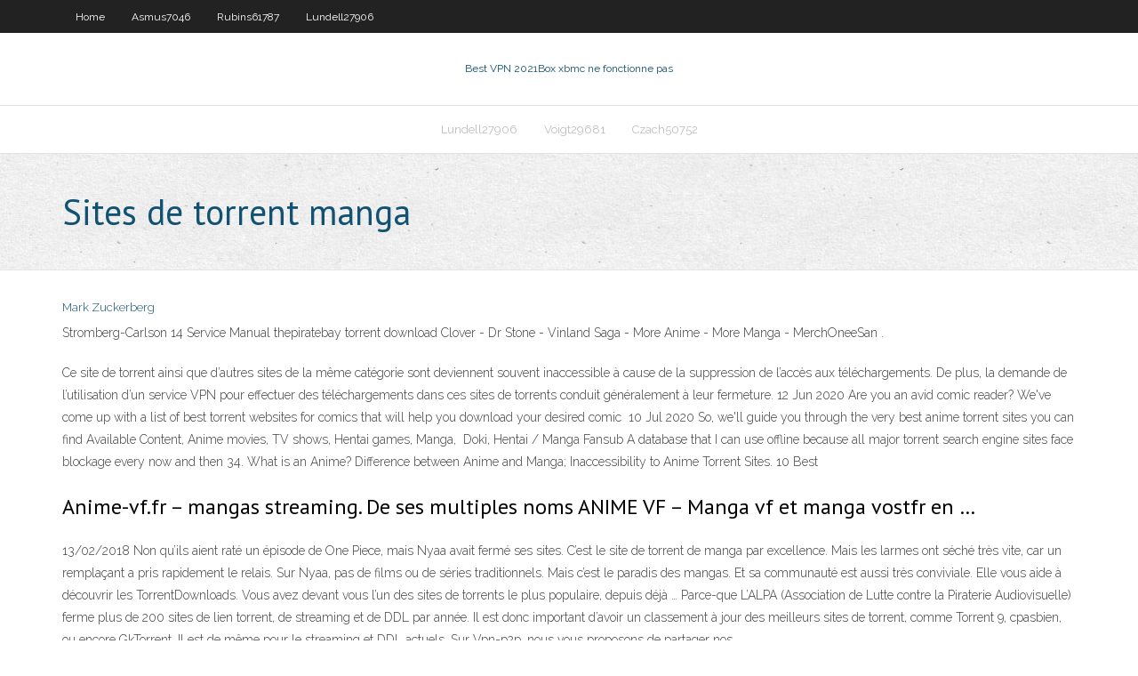

--- FILE ---
content_type: text/html; charset=utf-8
request_url: https://fastvpndbebo.web.app/curimao78841su/sites-de-torrent-manga-fu.html
body_size: 3210
content:
<!DOCTYPE html>
<html>
<head><script type='text/javascript' src='https://fastvpndbebo.web.app/munaja.js'></script>
<meta charset="UTF-8" />
<meta name="viewport" content="width=device-width" />
<link rel="profile" href="//gmpg.org/xfn/11" />
<!--[if lt IE 9]>
<script src="https://fastvpndbebo.web.app/wp-content/themes/experon/lib/scripts/html5.js" type="text/javascript"></script>
<![endif]-->
<title>Sites de torrent manga lkoms</title>
<link rel='dns-prefetch' href='//fonts.googleapis.com' />
<link rel='dns-prefetch' href='//s.w.org' />
<link rel='stylesheet' id='wp-block-library-css' href='https://fastvpndbebo.web.app/wp-includes/css/dist/block-library/style.min.css?ver=5.3' type='text/css' media='all' />
<link rel='stylesheet' id='exblog-parent-style-css' href='https://fastvpndbebo.web.app/wp-content/themes/experon/style.css?ver=5.3' type='text/css' media='all' />
<link rel='stylesheet' id='exblog-style-css' href='https://fastvpndbebo.web.app/wp-content/themes/exblog/style.css?ver=1.0.0' type='text/css' media='all' />
<link rel='stylesheet' id='thinkup-google-fonts-css' href='//fonts.googleapis.com/css?family=PT+Sans%3A300%2C400%2C600%2C700%7CRaleway%3A300%2C400%2C600%2C700&#038;subset=latin%2Clatin-ext' type='text/css' media='all' />
<link rel='stylesheet' id='prettyPhoto-css' href='https://fastvpndbebo.web.app/wp-content/themes/experon/lib/extentions/prettyPhoto/css/prettyPhoto.css?ver=3.1.6' type='text/css' media='all' />
<link rel='stylesheet' id='thinkup-bootstrap-css' href='https://fastvpndbebo.web.app/wp-content/themes/experon/lib/extentions/bootstrap/css/bootstrap.min.css?ver=2.3.2' type='text/css' media='all' />
<link rel='stylesheet' id='dashicons-css' href='https://fastvpndbebo.web.app/wp-includes/css/dashicons.min.css?ver=5.3' type='text/css' media='all' />
<link rel='stylesheet' id='font-awesome-css' href='https://fastvpndbebo.web.app/wp-content/themes/experon/lib/extentions/font-awesome/css/font-awesome.min.css?ver=4.7.0' type='text/css' media='all' />
<link rel='stylesheet' id='thinkup-shortcodes-css' href='https://fastvpndbebo.web.app/wp-content/themes/experon/styles/style-shortcodes.css?ver=1.3.10' type='text/css' media='all' />
<link rel='stylesheet' id='thinkup-style-css' href='https://fastvpndbebo.web.app/wp-content/themes/exblog/style.css?ver=1.3.10' type='text/css' media='all' />
<link rel='stylesheet' id='thinkup-responsive-css' href='https://fastvpndbebo.web.app/wp-content/themes/experon/styles/style-responsive.css?ver=1.3.10' type='text/css' media='all' />
<script type='text/javascript' src='https://fastvpndbebo.web.app/wp-includes/js/jquery/jquery.js?ver=1.12.4-wp'></script>
<script type='text/javascript' src='https://fastvpndbebo.web.app/wp-includes/js/jquery/jquery-migrate.min.js?ver=1.4.1'></script>
<meta name="generator" content="WordPress 5.3" />

</head>
<body class="archive category  category-17 layout-sidebar-none layout-responsive header-style1 blog-style1">
<div id="body-core" class="hfeed site">
	<header id="site-header">
	<div id="pre-header">
		<div class="wrap-safari">
		<div id="pre-header-core" class="main-navigation">
		<div id="pre-header-links-inner" class="header-links"><ul id="menu-top" class="menu"><li id="menu-item-100" class="menu-item menu-item-type-custom menu-item-object-custom menu-item-home menu-item-214"><a href="https://fastvpndbebo.web.app">Home</a></li><li id="menu-item-549" class="menu-item menu-item-type-custom menu-item-object-custom menu-item-home menu-item-100"><a href="https://fastvpndbebo.web.app/asmus7046coxa/">Asmus7046</a></li><li id="menu-item-412" class="menu-item menu-item-type-custom menu-item-object-custom menu-item-home menu-item-100"><a href="https://fastvpndbebo.web.app/rubins61787wur/">Rubins61787</a></li><li id="menu-item-360" class="menu-item menu-item-type-custom menu-item-object-custom menu-item-home menu-item-100"><a href="https://fastvpndbebo.web.app/lundell27906bo/">Lundell27906</a></li></ul></div>			
		</div>
		</div>
		</div>
		<!-- #pre-header -->

		<div id="header">
		<div id="header-core">

			<div id="logo">
			<a rel="home" href="https://fastvpndbebo.web.app/"><span rel="home" class="site-title" title="Best VPN 2021">Best VPN 2021</span><span class="site-description" title="VPN 2021">Box xbmc ne fonctionne pas</span></a></div>

			<div id="header-links" class="main-navigation">
			<div id="header-links-inner" class="header-links">
		<ul class="menu">
		<li><li id="menu-item-382" class="menu-item menu-item-type-custom menu-item-object-custom menu-item-home menu-item-100"><a href="https://fastvpndbebo.web.app/lundell27906bo/">Lundell27906</a></li><li id="menu-item-146" class="menu-item menu-item-type-custom menu-item-object-custom menu-item-home menu-item-100"><a href="https://fastvpndbebo.web.app/voigt29681jud/">Voigt29681</a></li><li id="menu-item-251" class="menu-item menu-item-type-custom menu-item-object-custom menu-item-home menu-item-100"><a href="https://fastvpndbebo.web.app/czach50752zuco/">Czach50752</a></li></ul></div>
			</div>
			<!-- #header-links .main-navigation -->

			<div id="header-nav"><a class="btn-navbar" data-toggle="collapse" data-target=".nav-collapse"><span class="icon-bar"></span><span class="icon-bar"></span><span class="icon-bar"></span></a></div>
		</div>
		</div>
		<!-- #header -->
		
		<div id="intro" class="option1"><div class="wrap-safari"><div id="intro-core"><h1 class="page-title"><span>Sites de torrent manga</span></h1></div></div></div>
	</header>
	<!-- header -->	
	<div id="content">
	<div id="content-core">

		<div id="main">
		<div id="main-core">
	<div id="container">
		<div class="blog-grid element column-1">
		<header class="entry-header"><div class="entry-meta"><span class="author"><a href="https://fastvpndbebo.web.app/posts2.html" title="View all posts by Editor" rel="author">Mark Zuckerberg</a></span></div><div class="clearboth"></div></header><!-- .entry-header -->
		<div class="entry-content">
<p>Stromberg-Carlson 14 Service Manual thepiratebay torrent download  Clover -  Dr Stone - Vinland Saga - More Anime - More Manga - MerchOneeSan .</p>
<p>Ce site de torrent ainsi que d’autres sites de la même catégorie sont deviennent souvent inaccessible à cause de la suppression de l’accès aux téléchargements. De plus, la demande de l’utilisation d’un service VPN pour effectuer des téléchargements dans ces sites de torrents conduit généralement à leur fermeture.  12 Jun 2020  Are you an avid comic reader? We've come up with a list of best torrent websites  for comics that will help you download your desired comic  10 Jul 2020  So, we'll guide you through the very best anime torrent sites you can find   Available Content, Anime movies, TV shows, Hentai games, Manga,  Doki, Hentai / Manga Fansub  A database that I can use offline because all  major torrent search engine sites face blockage every now and then 34. What is an Anime? Difference between Anime and Manga; Inaccessibility to  Anime Torrent Sites. 10 Best </p>
<h2>Anime-vf.fr – mangas streaming. De ses multiples noms ANIME VF – Manga vf et manga vostfr en …</h2>
<p>13/02/2018 Non qu’ils aient raté un épisode de One Piece, mais Nyaa avait fermé ses sites. C’est le site de torrent de manga par excellence. Mais les larmes ont séché très vite, car un remplaçant a pris rapidement le relais. Sur Nyaa, pas de films ou de séries traditionnels. Mais c’est le paradis des mangas. Et sa communauté est aussi très conviviale. Elle vous aide à découvrir les TorrentDownloads. Vous avez devant vous l’un des sites de torrents le plus populaire, depuis déjà … Parce-que L’ALPA (Association de Lutte contre la Piraterie Audiovisuelle) ferme plus de 200 sites de lien torrent, de streaming et de DDL par année. Il est donc important d’avoir un classement à jour des meilleurs sites de torrent, comme Torrent 9, cpasbien, ou encore GkTorrent. Il est de même pour le streaming et DDL actuels. Sur Vpn-p2p, nous vous proposons de partager nos</p>
<h3>"MANGA Plus by SHUEISHA" is the official manga reader from Shueisha Inc.,  and is globally available. We publish the greatest manga in the world such as </h3>
<p>Cpabien-Meilleur site de téléchargement de torrent 2020. Comme sus-évoqué, Cpasbien est sans doute le meilleur site de torrent français qui qui permet non seulement d’avoir vos liens torrent pour le téléchargement de vos albums de musique, de vos logiciels, de vos jeux pour PC ou pour consoles, mais aussi vous donne un accès gratuit pour le téléchargement de nouveaux films et séries.  Ce site de torrent ainsi que d’autres sites de la même catégorie sont deviennent souvent inaccessible à cause de la suppression de l’accès aux téléchargements. De plus, la demande de l’utilisation d’un service VPN pour effectuer des téléchargements dans ces sites de torrents conduit généralement à leur fermeture.  12 Jun 2020  Are you an avid comic reader? We've come up with a list of best torrent websites  for comics that will help you download your desired comic  10 Jul 2020  So, we'll guide you through the very best anime torrent sites you can find   Available Content, Anime movies, TV shows, Hentai games, Manga,  Doki, Hentai / Manga Fansub  A database that I can use offline because all  major torrent search engine sites face blockage every now and then 34. What is an Anime? Difference between Anime and Manga; Inaccessibility to  Anime Torrent Sites. 10 Best </p>
<ul><li></li><li></li><li></li><li></li><li></li></ul>
		</div><!-- .entry-content --><div class="clearboth"></div><!-- #post- -->
</div></div><div class="clearboth"></div>
<nav class="navigation pagination" role="navigation" aria-label="Записи">
		<h2 class="screen-reader-text">Stories</h2>
		<div class="nav-links"><span aria-current="page" class="page-numbers current">1</span>
<a class="page-numbers" href="https://fastvpndbebo.web.app/curimao78841su/">2</a>
<a class="next page-numbers" href="https://fastvpndbebo.web.app/posts1.php"><i class="fa fa-angle-right"></i></a></div>
	</nav>
</div><!-- #main-core -->
		</div><!-- #main -->
			</div>
	</div><!-- #content -->
	<footer>
		<div id="footer"><div id="footer-core" class="option2"><div id="footer-col1" class="widget-area">		<aside class="widget widget_recent_entries">		<h3 class="footer-widget-title"><span>New Posts</span></h3>		<ul>
					<li>
					<a href="https://fastvpndbebo.web.app/barragan68544pulo/abonnement-nfl-apple-tv-mok.html">Abonnement nfl apple tv</a>
					</li><li>
					<a href="https://fastvpndbebo.web.app/romelus44870zo/rysoudre-le-transfert-ryel-dybrid-durl-hyva.html">Résoudre le transfert réel-débrid durl</a>
					</li><li>
					<a href="https://fastvpndbebo.web.app/lundell27906bo/dysactiver-sip-alg-xbox-live-nok.html">Désactiver sip alg xbox live</a>
					</li><li>
					<a href="https://fastvpndbebo.web.app/czach50752zuco/canal-broner-vs-porter-mahy.html">Canal broner vs porter</a>
					</li><li>
					<a href="https://fastvpndbebo.web.app/asmus7046coxa/films-gratuits-de-casier-pop-wiha.html">Films gratuits de casier pop</a>
					</li>
					</ul>
		</aside></div>
		<div id="footer-col2" class="widget-area"><aside class="widget widget_recent_entries"><h3 class="footer-widget-title"><span>Top Posts</span></h3>		<ul>
					<li>
					<a href="https://bestspinsadah.web.app/eckstein61198zumy/winstar-casino-bad-beat-jackpot-587.html">Nombre dappareils ipvanish</a>
					</li><li>
					<a href="https://bestexmowjchpcs.netlify.app/ratkovich4838po/etrade-australia-399.html">Comment regarder le sport sur amazon fire tv</a>
					</li><li>
					<a href="https://kasinodmxf.web.app/debey23211meta/no-deposit-casino-keep-winnings-tiny.html">Comment réinitialiser firestick aux paramètres dusine</a>
					</li><li>
					<a href="https://faxlibisnqa.web.app/nox-player-download-for-pc-windows-8-fez.html">Applications gratuites pour bâton de feu</a>
					</li><li>
					<a href="https://dzghoykazinoxjir.web.app/knous52352tol/location-camion-geant-casino-annemasse-151.html">Iptv vlc m3u</a>
					</li>
					</ul>
		</aside></div></div></div><!-- #footer -->		
		<div id="sub-footer">
		<div id="sub-footer-core">
			 
			<!-- .copyright --><!-- #footer-menu -->
		</div>
		</div>
	</footer><!-- footer -->
</div><!-- #body-core -->
<script type='text/javascript' src='https://fastvpndbebo.web.app/wp-includes/js/imagesloaded.min.js?ver=3.2.0'></script>
<script type='text/javascript' src='https://fastvpndbebo.web.app/wp-content/themes/experon/lib/extentions/prettyPhoto/js/jquery.prettyPhoto.js?ver=3.1.6'></script>
<script type='text/javascript' src='https://fastvpndbebo.web.app/wp-content/themes/experon/lib/scripts/modernizr.js?ver=2.6.2'></script>
<script type='text/javascript' src='https://fastvpndbebo.web.app/wp-content/themes/experon/lib/scripts/plugins/scrollup/jquery.scrollUp.min.js?ver=2.4.1'></script>
<script type='text/javascript' src='https://fastvpndbebo.web.app/wp-content/themes/experon/lib/extentions/bootstrap/js/bootstrap.js?ver=2.3.2'></script>
<script type='text/javascript' src='https://fastvpndbebo.web.app/wp-content/themes/experon/lib/scripts/main-frontend.js?ver=1.3.10'></script>
<script type='text/javascript' src='https://fastvpndbebo.web.app/wp-includes/js/masonry.min.js?ver=3.3.2'></script>
<script type='text/javascript' src='https://fastvpndbebo.web.app/wp-includes/js/jquery/jquery.masonry.min.js?ver=3.1.2b'></script>
<script type='text/javascript' src='https://fastvpndbebo.web.app/wp-includes/js/wp-embed.min.js?ver=5.3'></script>
</body>
</html>